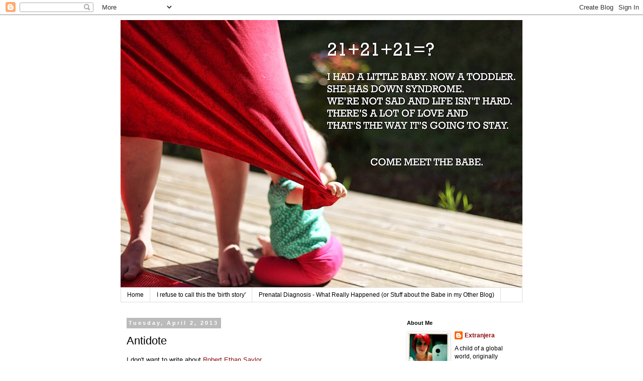

--- FILE ---
content_type: text/html; charset=UTF-8
request_url: http://utterlyunpublishedauthorsdaughter.blogspot.com/2013/04/antidote.html
body_size: 18958
content:
<!DOCTYPE html>
<html class='v2' dir='ltr' lang='en'>
<head>
<link href='https://www.blogger.com/static/v1/widgets/335934321-css_bundle_v2.css' rel='stylesheet' type='text/css'/>
<meta content='width=1100' name='viewport'/>
<meta content='text/html; charset=UTF-8' http-equiv='Content-Type'/>
<meta content='blogger' name='generator'/>
<link href='http://utterlyunpublishedauthorsdaughter.blogspot.com/favicon.ico' rel='icon' type='image/x-icon'/>
<link href='http://utterlyunpublishedauthorsdaughter.blogspot.com/2013/04/antidote.html' rel='canonical'/>
<link rel="alternate" type="application/atom+xml" title="21 + 21 + 21 = ? - Atom" href="http://utterlyunpublishedauthorsdaughter.blogspot.com/feeds/posts/default" />
<link rel="alternate" type="application/rss+xml" title="21 + 21 + 21 = ? - RSS" href="http://utterlyunpublishedauthorsdaughter.blogspot.com/feeds/posts/default?alt=rss" />
<link rel="service.post" type="application/atom+xml" title="21 + 21 + 21 = ? - Atom" href="https://www.blogger.com/feeds/6586234076318438189/posts/default" />

<link rel="alternate" type="application/atom+xml" title="21 + 21 + 21 = ? - Atom" href="http://utterlyunpublishedauthorsdaughter.blogspot.com/feeds/4815544275657026825/comments/default" />
<!--Can't find substitution for tag [blog.ieCssRetrofitLinks]-->
<meta content='http://utterlyunpublishedauthorsdaughter.blogspot.com/2013/04/antidote.html' property='og:url'/>
<meta content='Antidote' property='og:title'/>
<meta content='I don&#39;t want to write about Robert Ethan Saylor .   I don&#39;t want to write about how he cried for his mother right before he died. I don&#39;t wa...' property='og:description'/>
<title>21 + 21 + 21 = ?: Antidote</title>
<style id='page-skin-1' type='text/css'><!--
/*
-----------------------------------------------
Blogger Template Style
Name:     Simple
Designer: Blogger
URL:      www.blogger.com
----------------------------------------------- */
/* Content
----------------------------------------------- */
body {
font: normal normal 12px 'Trebuchet MS', Trebuchet, Verdana, sans-serif;
color: #000000;
background: #ffffff none repeat scroll top left;
padding: 0 0 0 0;
}
html body .region-inner {
min-width: 0;
max-width: 100%;
width: auto;
}
h2 {
font-size: 22px;
}
a:link {
text-decoration:none;
color: #8c0909;
}
a:visited {
text-decoration:none;
color: #c54848;
}
a:hover {
text-decoration:underline;
color: #57aa73;
}
.body-fauxcolumn-outer .fauxcolumn-inner {
background: transparent none repeat scroll top left;
_background-image: none;
}
.body-fauxcolumn-outer .cap-top {
position: absolute;
z-index: 1;
height: 400px;
width: 100%;
}
.body-fauxcolumn-outer .cap-top .cap-left {
width: 100%;
background: transparent none repeat-x scroll top left;
_background-image: none;
}
.content-outer {
-moz-box-shadow: 0 0 0 rgba(0, 0, 0, .15);
-webkit-box-shadow: 0 0 0 rgba(0, 0, 0, .15);
-goog-ms-box-shadow: 0 0 0 #333333;
box-shadow: 0 0 0 rgba(0, 0, 0, .15);
margin-bottom: 1px;
}
.content-inner {
padding: 10px 40px;
}
.content-inner {
background-color: #ffffff;
}
/* Header
----------------------------------------------- */
.header-outer {
background: transparent none repeat-x scroll 0 -400px;
_background-image: none;
}
.Header h1 {
font: normal normal 40px 'Trebuchet MS',Trebuchet,Verdana,sans-serif;
color: #dddddd;
text-shadow: 0 0 0 rgba(0, 0, 0, .2);
}
.Header h1 a {
color: #dddddd;
}
.Header .description {
font-size: 18px;
color: #dddddd;
}
.header-inner .Header .titlewrapper {
padding: 22px 0;
}
.header-inner .Header .descriptionwrapper {
padding: 0 0;
}
/* Tabs
----------------------------------------------- */
.tabs-inner .section:first-child {
border-top: 0 solid #dddddd;
}
.tabs-inner .section:first-child ul {
margin-top: -1px;
border-top: 1px solid #dddddd;
border-left: 1px solid #dddddd;
border-right: 1px solid #dddddd;
}
.tabs-inner .widget ul {
background: transparent none repeat-x scroll 0 -800px;
_background-image: none;
border-bottom: 1px solid #dddddd;
margin-top: 0;
margin-left: -30px;
margin-right: -30px;
}
.tabs-inner .widget li a {
display: inline-block;
padding: .6em 1em;
font: normal normal 12px 'Trebuchet MS', Trebuchet, Verdana, sans-serif;
color: #000000;
border-left: 1px solid #ffffff;
border-right: 1px solid #dddddd;
}
.tabs-inner .widget li:first-child a {
border-left: none;
}
.tabs-inner .widget li.selected a, .tabs-inner .widget li a:hover {
color: #000000;
background-color: #eeeeee;
text-decoration: none;
}
/* Columns
----------------------------------------------- */
.main-outer {
border-top: 0 solid transparent;
}
.fauxcolumn-left-outer .fauxcolumn-inner {
border-right: 1px solid transparent;
}
.fauxcolumn-right-outer .fauxcolumn-inner {
border-left: 1px solid transparent;
}
/* Headings
----------------------------------------------- */
div.widget > h2,
div.widget h2.title {
margin: 0 0 1em 0;
font: normal bold 11px 'Trebuchet MS',Trebuchet,Verdana,sans-serif;
color: #000000;
}
/* Widgets
----------------------------------------------- */
.widget .zippy {
color: #999999;
text-shadow: 2px 2px 1px rgba(0, 0, 0, .1);
}
.widget .popular-posts ul {
list-style: none;
}
/* Posts
----------------------------------------------- */
h2.date-header {
font: normal bold 11px Arial, Tahoma, Helvetica, FreeSans, sans-serif;
}
.date-header span {
background-color: #bbbbbb;
color: #ffffff;
padding: 0.4em;
letter-spacing: 3px;
margin: inherit;
}
.main-inner {
padding-top: 35px;
padding-bottom: 65px;
}
.main-inner .column-center-inner {
padding: 0 0;
}
.main-inner .column-center-inner .section {
margin: 0 1em;
}
.post {
margin: 0 0 45px 0;
}
h3.post-title, .comments h4 {
font: normal normal 22px 'Trebuchet MS',Trebuchet,Verdana,sans-serif;
margin: .75em 0 0;
}
.post-body {
font-size: 110%;
line-height: 1.4;
position: relative;
}
.post-body img, .post-body .tr-caption-container, .Profile img, .Image img,
.BlogList .item-thumbnail img {
padding: 2px;
background: #ffffff;
border: 1px solid #eeeeee;
-moz-box-shadow: 1px 1px 5px rgba(0, 0, 0, .1);
-webkit-box-shadow: 1px 1px 5px rgba(0, 0, 0, .1);
box-shadow: 1px 1px 5px rgba(0, 0, 0, .1);
}
.post-body img, .post-body .tr-caption-container {
padding: 5px;
}
.post-body .tr-caption-container {
color: #000000;
}
.post-body .tr-caption-container img {
padding: 0;
background: transparent;
border: none;
-moz-box-shadow: 0 0 0 rgba(0, 0, 0, .1);
-webkit-box-shadow: 0 0 0 rgba(0, 0, 0, .1);
box-shadow: 0 0 0 rgba(0, 0, 0, .1);
}
.post-header {
margin: 0 0 1.5em;
line-height: 1.6;
font-size: 90%;
}
.post-footer {
margin: 20px -2px 0;
padding: 5px 10px;
color: #666666;
background-color: #eeeeee;
border-bottom: 1px solid #eeeeee;
line-height: 1.6;
font-size: 90%;
}
#comments .comment-author {
padding-top: 1.5em;
border-top: 1px solid transparent;
background-position: 0 1.5em;
}
#comments .comment-author:first-child {
padding-top: 0;
border-top: none;
}
.avatar-image-container {
margin: .2em 0 0;
}
#comments .avatar-image-container img {
border: 1px solid #eeeeee;
}
/* Comments
----------------------------------------------- */
.comments .comments-content .icon.blog-author {
background-repeat: no-repeat;
background-image: url([data-uri]);
}
.comments .comments-content .loadmore a {
border-top: 1px solid #999999;
border-bottom: 1px solid #999999;
}
.comments .comment-thread.inline-thread {
background-color: #eeeeee;
}
.comments .continue {
border-top: 2px solid #999999;
}
/* Accents
---------------------------------------------- */
.section-columns td.columns-cell {
border-left: 1px solid transparent;
}
.blog-pager {
background: transparent url(http://www.blogblog.com/1kt/simple/paging_dot.png) repeat-x scroll top center;
}
.blog-pager-older-link, .home-link,
.blog-pager-newer-link {
background-color: #ffffff;
padding: 5px;
}
.footer-outer {
border-top: 1px dashed #bbbbbb;
}
/* Mobile
----------------------------------------------- */
body.mobile  {
background-size: auto;
}
.mobile .body-fauxcolumn-outer {
background: transparent none repeat scroll top left;
}
.mobile .body-fauxcolumn-outer .cap-top {
background-size: 100% auto;
}
.mobile .content-outer {
-webkit-box-shadow: 0 0 3px rgba(0, 0, 0, .15);
box-shadow: 0 0 3px rgba(0, 0, 0, .15);
}
.mobile .tabs-inner .widget ul {
margin-left: 0;
margin-right: 0;
}
.mobile .post {
margin: 0;
}
.mobile .main-inner .column-center-inner .section {
margin: 0;
}
.mobile .date-header span {
padding: 0.1em 10px;
margin: 0 -10px;
}
.mobile h3.post-title {
margin: 0;
}
.mobile .blog-pager {
background: transparent none no-repeat scroll top center;
}
.mobile .footer-outer {
border-top: none;
}
.mobile .main-inner, .mobile .footer-inner {
background-color: #ffffff;
}
.mobile-index-contents {
color: #000000;
}
.mobile-link-button {
background-color: #8c0909;
}
.mobile-link-button a:link, .mobile-link-button a:visited {
color: #ffffff;
}
.mobile .tabs-inner .section:first-child {
border-top: none;
}
.mobile .tabs-inner .PageList .widget-content {
background-color: #eeeeee;
color: #000000;
border-top: 1px solid #dddddd;
border-bottom: 1px solid #dddddd;
}
.mobile .tabs-inner .PageList .widget-content .pagelist-arrow {
border-left: 1px solid #dddddd;
}

--></style>
<style id='template-skin-1' type='text/css'><!--
body {
min-width: 880px;
}
.content-outer, .content-fauxcolumn-outer, .region-inner {
min-width: 880px;
max-width: 880px;
_width: 880px;
}
.main-inner .columns {
padding-left: 0px;
padding-right: 260px;
}
.main-inner .fauxcolumn-center-outer {
left: 0px;
right: 260px;
/* IE6 does not respect left and right together */
_width: expression(this.parentNode.offsetWidth -
parseInt("0px") -
parseInt("260px") + 'px');
}
.main-inner .fauxcolumn-left-outer {
width: 0px;
}
.main-inner .fauxcolumn-right-outer {
width: 260px;
}
.main-inner .column-left-outer {
width: 0px;
right: 100%;
margin-left: -0px;
}
.main-inner .column-right-outer {
width: 260px;
margin-right: -260px;
}
#layout {
min-width: 0;
}
#layout .content-outer {
min-width: 0;
width: 800px;
}
#layout .region-inner {
min-width: 0;
width: auto;
}
body#layout div.add_widget {
padding: 8px;
}
body#layout div.add_widget a {
margin-left: 32px;
}
--></style>
<link href='https://www.blogger.com/dyn-css/authorization.css?targetBlogID=6586234076318438189&amp;zx=f8a7d661-3705-4b1e-883b-55b6fb04dd67' media='none' onload='if(media!=&#39;all&#39;)media=&#39;all&#39;' rel='stylesheet'/><noscript><link href='https://www.blogger.com/dyn-css/authorization.css?targetBlogID=6586234076318438189&amp;zx=f8a7d661-3705-4b1e-883b-55b6fb04dd67' rel='stylesheet'/></noscript>
<meta name='google-adsense-platform-account' content='ca-host-pub-1556223355139109'/>
<meta name='google-adsense-platform-domain' content='blogspot.com'/>

</head>
<body class='loading variant-simplysimple'>
<div class='navbar section' id='navbar' name='Navbar'><div class='widget Navbar' data-version='1' id='Navbar1'><script type="text/javascript">
    function setAttributeOnload(object, attribute, val) {
      if(window.addEventListener) {
        window.addEventListener('load',
          function(){ object[attribute] = val; }, false);
      } else {
        window.attachEvent('onload', function(){ object[attribute] = val; });
      }
    }
  </script>
<div id="navbar-iframe-container"></div>
<script type="text/javascript" src="https://apis.google.com/js/platform.js"></script>
<script type="text/javascript">
      gapi.load("gapi.iframes:gapi.iframes.style.bubble", function() {
        if (gapi.iframes && gapi.iframes.getContext) {
          gapi.iframes.getContext().openChild({
              url: 'https://www.blogger.com/navbar/6586234076318438189?po\x3d4815544275657026825\x26origin\x3dhttp://utterlyunpublishedauthorsdaughter.blogspot.com',
              where: document.getElementById("navbar-iframe-container"),
              id: "navbar-iframe"
          });
        }
      });
    </script><script type="text/javascript">
(function() {
var script = document.createElement('script');
script.type = 'text/javascript';
script.src = '//pagead2.googlesyndication.com/pagead/js/google_top_exp.js';
var head = document.getElementsByTagName('head')[0];
if (head) {
head.appendChild(script);
}})();
</script>
</div></div>
<div class='body-fauxcolumns'>
<div class='fauxcolumn-outer body-fauxcolumn-outer'>
<div class='cap-top'>
<div class='cap-left'></div>
<div class='cap-right'></div>
</div>
<div class='fauxborder-left'>
<div class='fauxborder-right'></div>
<div class='fauxcolumn-inner'>
</div>
</div>
<div class='cap-bottom'>
<div class='cap-left'></div>
<div class='cap-right'></div>
</div>
</div>
</div>
<div class='content'>
<div class='content-fauxcolumns'>
<div class='fauxcolumn-outer content-fauxcolumn-outer'>
<div class='cap-top'>
<div class='cap-left'></div>
<div class='cap-right'></div>
</div>
<div class='fauxborder-left'>
<div class='fauxborder-right'></div>
<div class='fauxcolumn-inner'>
</div>
</div>
<div class='cap-bottom'>
<div class='cap-left'></div>
<div class='cap-right'></div>
</div>
</div>
</div>
<div class='content-outer'>
<div class='content-cap-top cap-top'>
<div class='cap-left'></div>
<div class='cap-right'></div>
</div>
<div class='fauxborder-left content-fauxborder-left'>
<div class='fauxborder-right content-fauxborder-right'></div>
<div class='content-inner'>
<header>
<div class='header-outer'>
<div class='header-cap-top cap-top'>
<div class='cap-left'></div>
<div class='cap-right'></div>
</div>
<div class='fauxborder-left header-fauxborder-left'>
<div class='fauxborder-right header-fauxborder-right'></div>
<div class='region-inner header-inner'>
<div class='header section' id='header' name='Header'><div class='widget Header' data-version='1' id='Header1'>
<div id='header-inner'>
<a href='http://utterlyunpublishedauthorsdaughter.blogspot.com/' style='display: block'>
<img alt='21 + 21 + 21 = ?' height='534px; ' id='Header1_headerimg' src='https://blogger.googleusercontent.com/img/b/R29vZ2xl/AVvXsEhuXTUIkARrJCLyOHq25esqKiahesIUHuxCV-t8mIAmIz785HTzU1aonZC4ngwKAZHCAeMB7hrIKwYo2UkxeMck-pUfBOlOKLndQ8Io-hnbcsGtXJEErwpYDIIomjkhudhk6HMw2-AdtkKe/s800/ToddlerBanner.jpg' style='display: block' width='800px; '/>
</a>
</div>
</div></div>
</div>
</div>
<div class='header-cap-bottom cap-bottom'>
<div class='cap-left'></div>
<div class='cap-right'></div>
</div>
</div>
</header>
<div class='tabs-outer'>
<div class='tabs-cap-top cap-top'>
<div class='cap-left'></div>
<div class='cap-right'></div>
</div>
<div class='fauxborder-left tabs-fauxborder-left'>
<div class='fauxborder-right tabs-fauxborder-right'></div>
<div class='region-inner tabs-inner'>
<div class='tabs section' id='crosscol' name='Cross-Column'><div class='widget PageList' data-version='1' id='PageList1'>
<h2>Pages</h2>
<div class='widget-content'>
<ul>
<li>
<a href='http://utterlyunpublishedauthorsdaughter.blogspot.com/'>Home</a>
</li>
<li>
<a href='http://utterlyunpublishedauthorsdaughter.blogspot.com/p/i-refuse-to-call-this-birth-story.html'>I refuse to call this the 'birth story'</a>
</li>
<li>
<a href='http://utterlyunpublishedauthor.blogspot.mx/search/label/I%20love%20her%20so%20much%20already'>Prenatal Diagnosis - What Really Happened (or Stuff about the Babe in my Other Blog)</a>
</li>
</ul>
<div class='clear'></div>
</div>
</div></div>
<div class='tabs no-items section' id='crosscol-overflow' name='Cross-Column 2'></div>
</div>
</div>
<div class='tabs-cap-bottom cap-bottom'>
<div class='cap-left'></div>
<div class='cap-right'></div>
</div>
</div>
<div class='main-outer'>
<div class='main-cap-top cap-top'>
<div class='cap-left'></div>
<div class='cap-right'></div>
</div>
<div class='fauxborder-left main-fauxborder-left'>
<div class='fauxborder-right main-fauxborder-right'></div>
<div class='region-inner main-inner'>
<div class='columns fauxcolumns'>
<div class='fauxcolumn-outer fauxcolumn-center-outer'>
<div class='cap-top'>
<div class='cap-left'></div>
<div class='cap-right'></div>
</div>
<div class='fauxborder-left'>
<div class='fauxborder-right'></div>
<div class='fauxcolumn-inner'>
</div>
</div>
<div class='cap-bottom'>
<div class='cap-left'></div>
<div class='cap-right'></div>
</div>
</div>
<div class='fauxcolumn-outer fauxcolumn-left-outer'>
<div class='cap-top'>
<div class='cap-left'></div>
<div class='cap-right'></div>
</div>
<div class='fauxborder-left'>
<div class='fauxborder-right'></div>
<div class='fauxcolumn-inner'>
</div>
</div>
<div class='cap-bottom'>
<div class='cap-left'></div>
<div class='cap-right'></div>
</div>
</div>
<div class='fauxcolumn-outer fauxcolumn-right-outer'>
<div class='cap-top'>
<div class='cap-left'></div>
<div class='cap-right'></div>
</div>
<div class='fauxborder-left'>
<div class='fauxborder-right'></div>
<div class='fauxcolumn-inner'>
</div>
</div>
<div class='cap-bottom'>
<div class='cap-left'></div>
<div class='cap-right'></div>
</div>
</div>
<!-- corrects IE6 width calculation -->
<div class='columns-inner'>
<div class='column-center-outer'>
<div class='column-center-inner'>
<div class='main section' id='main' name='Main'><div class='widget Blog' data-version='1' id='Blog1'>
<div class='blog-posts hfeed'>

          <div class="date-outer">
        
<h2 class='date-header'><span>Tuesday, April 2, 2013</span></h2>

          <div class="date-posts">
        
<div class='post-outer'>
<div class='post hentry uncustomized-post-template' itemprop='blogPost' itemscope='itemscope' itemtype='http://schema.org/BlogPosting'>
<meta content='6586234076318438189' itemprop='blogId'/>
<meta content='4815544275657026825' itemprop='postId'/>
<a name='4815544275657026825'></a>
<h3 class='post-title entry-title' itemprop='name'>
Antidote
</h3>
<div class='post-header'>
<div class='post-header-line-1'></div>
</div>
<div class='post-body entry-content' id='post-body-4815544275657026825' itemprop='description articleBody'>
I don't want to write about <a href="http://downsyndromeuprising.blogspot.com/2013/03/call-to-action-robert-ethan-saylor.html">Robert Ethan Saylor</a>.<br />
<br />
I don't want to write about how he cried for his mother right before he died. I don't want to write about how the people whose actions left him dead are already back at work <i>protecting</i> others, or selling another ticket to a movie, or looking back at that night when a life was lost while they did nothing because someone <i>qualified</i> was taking care of <i>it</i>, or because they were afraid ...of him? I don't want to write about how confused, biased, and embarrassingly void of thought, real research, and understanding the media coverage concerning his death, and his life, has been. I don't want to write about the deafening silence from those who get a salary for representing Ethan and all people with Down syndrome (never again paid by my daughter), and then, too late, filling that empty air with even emptier words. I don't want to write about agendas or people who can't come together even in death, and who bicker, or try to one-up each other in some strange game of 'Whose cause is this?', or people who look at their own child with Down syndrome and still see&nbsp;<i>other,</i>&nbsp;or people who don't see a problem with a police department investigating its own employees. I don't want to write about people who hide behind the anonymity of the internet to spew their venom on 'retards', unsuspecting parents, and at anyone who reads the comment section in a newspaper (you are scum and I feel sorry for you). I refuse to write just because if I don't, the Department of Justice might just think that this horror, this violation of basic human rights, this dismissal of 6 million people has blown over, because there have been some vague promises of 'training' for people, who are supposed to be protecting my daughter as an individual, on how to see her and the other 6 million <i>exactly like her</i>&nbsp;even more differently, as strangers in their own homes, as beings beyond comprehension by the simple power of common sense.<br />
<br />
I don't want to. Ethan isn't the cause of this. He isn't to blame. Neither is his Down syndrome. The blame belongs on the shoulders of those whose actions led to Ethan suffocating to death, and on a society in which a person's life is instantly deemed to be of lesser value, less worth saving, dismissible, or to have a potentially dangerous, out-of-control component, when his assumed IQ score is below 70.<br />
<br />
Society needs fixing. Those of you who look at Ethan or my kid and don't see a person, an equal, need fixing. Adjustment. Change. You don't get to judge my daughter, I get to judge you.<br />
<br />
Successful communication is not an effortless task. Communication takes practice, patience, compassion, and a willingness to listen and to try to understand. Communication takes years and years to learn and even then, in any given situation, at any given time, communication might fail. Even with the best of intentions on all sides.<br />
<br />
But what if the intention, the willingness to understand, is not there? What if, instead of seeing and listening to a person trying to communicate with you, all you see is a stereotype?<br />
<br />
<i>He isn't small? He isn't cute?&nbsp;</i><i>He's not smiling either? There's no belly laugh. He's not happy. He's not contained. Where is his keeper? Why is he by himself? Who let him out? He's reacting. He won't understand anything but force.</i><i>&nbsp;Not fit to be out in public. Those can't be words. They don't understand. They don't think. Did he just say 'mom'? Nah. Couldn't have. Retard strength. Better watch out.&nbsp;</i><br />
<br />
But what if you grew up having a friend who had Down syndrome? A student in your class? What if the lady who sells you your weekly lottery ticket and you regularly chat to had Down syndrome? What about a coworker, your boss? What if a kid in your daughter's soccer team had Down syndrome, in your son's ballet class, a guy in your aunt's book club, that lady who golfs with your sister-in-law?<i>&nbsp;</i>What if your favorite television show had a character with Down syndrome? How about the bartender at your favorite Friday-night watering hole? What if you had that Friday-night beer sitting by your friend who has Down syndrome, listening to his woman troubles or work stories, and telling him about this weird mole on your back, or how you think your car might not need all of those repairs the shop's quoting you for? What if we valued everyone, included everyone, and then let the chips fall where they may? What if we didn't assume anything, but looked at everyone as an individual?<br />
<br />
What if people with Down syndrome really were included in every aspect of society? What if we all made an effort to understand, to communicate?<br />
<br />
Simplistic? Maybe. A real choice? Yes.<br />
<br />
<b>Include. Interact. Accept. Embrace</b>. All four are choices you can make. Today.
<div style='clear: both;'></div>
</div>
<div class='post-footer'>
<div class='post-footer-line post-footer-line-1'>
<span class='post-author vcard'>
Posted by
<span class='fn' itemprop='author' itemscope='itemscope' itemtype='http://schema.org/Person'>
<meta content='https://www.blogger.com/profile/13972708570414496825' itemprop='url'/>
<a class='g-profile' href='https://www.blogger.com/profile/13972708570414496825' rel='author' title='author profile'>
<span itemprop='name'>Extranjera</span>
</a>
</span>
</span>
<span class='post-timestamp'>
at
<meta content='http://utterlyunpublishedauthorsdaughter.blogspot.com/2013/04/antidote.html' itemprop='url'/>
<a class='timestamp-link' href='http://utterlyunpublishedauthorsdaughter.blogspot.com/2013/04/antidote.html' rel='bookmark' title='permanent link'><abbr class='published' itemprop='datePublished' title='2013-04-02T21:43:00-07:00'>9:43&#8239;PM</abbr></a>
</span>
<span class='post-comment-link'>
</span>
<span class='post-icons'>
<span class='item-control blog-admin pid-236768518'>
<a href='https://www.blogger.com/post-edit.g?blogID=6586234076318438189&postID=4815544275657026825&from=pencil' title='Edit Post'>
<img alt='' class='icon-action' height='18' src='https://resources.blogblog.com/img/icon18_edit_allbkg.gif' width='18'/>
</a>
</span>
</span>
<div class='post-share-buttons goog-inline-block'>
<a class='goog-inline-block share-button sb-email' href='https://www.blogger.com/share-post.g?blogID=6586234076318438189&postID=4815544275657026825&target=email' target='_blank' title='Email This'><span class='share-button-link-text'>Email This</span></a><a class='goog-inline-block share-button sb-blog' href='https://www.blogger.com/share-post.g?blogID=6586234076318438189&postID=4815544275657026825&target=blog' onclick='window.open(this.href, "_blank", "height=270,width=475"); return false;' target='_blank' title='BlogThis!'><span class='share-button-link-text'>BlogThis!</span></a><a class='goog-inline-block share-button sb-twitter' href='https://www.blogger.com/share-post.g?blogID=6586234076318438189&postID=4815544275657026825&target=twitter' target='_blank' title='Share to X'><span class='share-button-link-text'>Share to X</span></a><a class='goog-inline-block share-button sb-facebook' href='https://www.blogger.com/share-post.g?blogID=6586234076318438189&postID=4815544275657026825&target=facebook' onclick='window.open(this.href, "_blank", "height=430,width=640"); return false;' target='_blank' title='Share to Facebook'><span class='share-button-link-text'>Share to Facebook</span></a><a class='goog-inline-block share-button sb-pinterest' href='https://www.blogger.com/share-post.g?blogID=6586234076318438189&postID=4815544275657026825&target=pinterest' target='_blank' title='Share to Pinterest'><span class='share-button-link-text'>Share to Pinterest</span></a>
</div>
</div>
<div class='post-footer-line post-footer-line-2'>
<span class='post-labels'>
Labels:
<a href='http://utterlyunpublishedauthorsdaughter.blogspot.com/search/label/My%20love%20goes%20out%20to%20his%20family' rel='tag'>My love goes out to his family</a>,
<a href='http://utterlyunpublishedauthorsdaughter.blogspot.com/search/label/Robert%20Ethan%20Saylor' rel='tag'>Robert Ethan Saylor</a>,
<a href='http://utterlyunpublishedauthorsdaughter.blogspot.com/search/label/we%20also%20swear%20a%20lot%20in%20our%20revolution%20which%20is%20one%20of%20the%20perks' rel='tag'>we also swear a lot in our revolution which is one of the perks</a>
</span>
</div>
<div class='post-footer-line post-footer-line-3'>
<span class='post-location'>
</span>
</div>
</div>
</div>
<div class='comments' id='comments'>
<a name='comments'></a>
<h4>8 comments:</h4>
<div class='comments-content'>
<script async='async' src='' type='text/javascript'></script>
<script type='text/javascript'>
    (function() {
      var items = null;
      var msgs = null;
      var config = {};

// <![CDATA[
      var cursor = null;
      if (items && items.length > 0) {
        cursor = parseInt(items[items.length - 1].timestamp) + 1;
      }

      var bodyFromEntry = function(entry) {
        var text = (entry &&
                    ((entry.content && entry.content.$t) ||
                     (entry.summary && entry.summary.$t))) ||
            '';
        if (entry && entry.gd$extendedProperty) {
          for (var k in entry.gd$extendedProperty) {
            if (entry.gd$extendedProperty[k].name == 'blogger.contentRemoved') {
              return '<span class="deleted-comment">' + text + '</span>';
            }
          }
        }
        return text;
      }

      var parse = function(data) {
        cursor = null;
        var comments = [];
        if (data && data.feed && data.feed.entry) {
          for (var i = 0, entry; entry = data.feed.entry[i]; i++) {
            var comment = {};
            // comment ID, parsed out of the original id format
            var id = /blog-(\d+).post-(\d+)/.exec(entry.id.$t);
            comment.id = id ? id[2] : null;
            comment.body = bodyFromEntry(entry);
            comment.timestamp = Date.parse(entry.published.$t) + '';
            if (entry.author && entry.author.constructor === Array) {
              var auth = entry.author[0];
              if (auth) {
                comment.author = {
                  name: (auth.name ? auth.name.$t : undefined),
                  profileUrl: (auth.uri ? auth.uri.$t : undefined),
                  avatarUrl: (auth.gd$image ? auth.gd$image.src : undefined)
                };
              }
            }
            if (entry.link) {
              if (entry.link[2]) {
                comment.link = comment.permalink = entry.link[2].href;
              }
              if (entry.link[3]) {
                var pid = /.*comments\/default\/(\d+)\?.*/.exec(entry.link[3].href);
                if (pid && pid[1]) {
                  comment.parentId = pid[1];
                }
              }
            }
            comment.deleteclass = 'item-control blog-admin';
            if (entry.gd$extendedProperty) {
              for (var k in entry.gd$extendedProperty) {
                if (entry.gd$extendedProperty[k].name == 'blogger.itemClass') {
                  comment.deleteclass += ' ' + entry.gd$extendedProperty[k].value;
                } else if (entry.gd$extendedProperty[k].name == 'blogger.displayTime') {
                  comment.displayTime = entry.gd$extendedProperty[k].value;
                }
              }
            }
            comments.push(comment);
          }
        }
        return comments;
      };

      var paginator = function(callback) {
        if (hasMore()) {
          var url = config.feed + '?alt=json&v=2&orderby=published&reverse=false&max-results=50';
          if (cursor) {
            url += '&published-min=' + new Date(cursor).toISOString();
          }
          window.bloggercomments = function(data) {
            var parsed = parse(data);
            cursor = parsed.length < 50 ? null
                : parseInt(parsed[parsed.length - 1].timestamp) + 1
            callback(parsed);
            window.bloggercomments = null;
          }
          url += '&callback=bloggercomments';
          var script = document.createElement('script');
          script.type = 'text/javascript';
          script.src = url;
          document.getElementsByTagName('head')[0].appendChild(script);
        }
      };
      var hasMore = function() {
        return !!cursor;
      };
      var getMeta = function(key, comment) {
        if ('iswriter' == key) {
          var matches = !!comment.author
              && comment.author.name == config.authorName
              && comment.author.profileUrl == config.authorUrl;
          return matches ? 'true' : '';
        } else if ('deletelink' == key) {
          return config.baseUri + '/comment/delete/'
               + config.blogId + '/' + comment.id;
        } else if ('deleteclass' == key) {
          return comment.deleteclass;
        }
        return '';
      };

      var replybox = null;
      var replyUrlParts = null;
      var replyParent = undefined;

      var onReply = function(commentId, domId) {
        if (replybox == null) {
          // lazily cache replybox, and adjust to suit this style:
          replybox = document.getElementById('comment-editor');
          if (replybox != null) {
            replybox.height = '250px';
            replybox.style.display = 'block';
            replyUrlParts = replybox.src.split('#');
          }
        }
        if (replybox && (commentId !== replyParent)) {
          replybox.src = '';
          document.getElementById(domId).insertBefore(replybox, null);
          replybox.src = replyUrlParts[0]
              + (commentId ? '&parentID=' + commentId : '')
              + '#' + replyUrlParts[1];
          replyParent = commentId;
        }
      };

      var hash = (window.location.hash || '#').substring(1);
      var startThread, targetComment;
      if (/^comment-form_/.test(hash)) {
        startThread = hash.substring('comment-form_'.length);
      } else if (/^c[0-9]+$/.test(hash)) {
        targetComment = hash.substring(1);
      }

      // Configure commenting API:
      var configJso = {
        'maxDepth': config.maxThreadDepth
      };
      var provider = {
        'id': config.postId,
        'data': items,
        'loadNext': paginator,
        'hasMore': hasMore,
        'getMeta': getMeta,
        'onReply': onReply,
        'rendered': true,
        'initComment': targetComment,
        'initReplyThread': startThread,
        'config': configJso,
        'messages': msgs
      };

      var render = function() {
        if (window.goog && window.goog.comments) {
          var holder = document.getElementById('comment-holder');
          window.goog.comments.render(holder, provider);
        }
      };

      // render now, or queue to render when library loads:
      if (window.goog && window.goog.comments) {
        render();
      } else {
        window.goog = window.goog || {};
        window.goog.comments = window.goog.comments || {};
        window.goog.comments.loadQueue = window.goog.comments.loadQueue || [];
        window.goog.comments.loadQueue.push(render);
      }
    })();
// ]]>
  </script>
<div id='comment-holder'>
<div class="comment-thread toplevel-thread"><ol id="top-ra"><li class="comment" id="c3361473445630306168"><div class="avatar-image-container"><img src="//blogger.googleusercontent.com/img/b/R29vZ2xl/AVvXsEgW4WOjrDq2aPbnh9UkD9ElXkGl34gLCsBVjr4VfDr-HoekKTj55sXBZbwBWfR5lpljbJiMrRDJl83GXwY2ewVVeSQMqe3zx-pZCBrUuXQWYjyIUBs7tUoEDjVw8WCMTA/s45-c/IMG_20170901_104252_026.jpg" alt=""/></div><div class="comment-block"><div class="comment-header"><cite class="user"><a href="https://www.blogger.com/profile/02936930614210195529" rel="nofollow">Psychojenic</a></cite><span class="icon user "></span><span class="datetime secondary-text"><a rel="nofollow" href="http://utterlyunpublishedauthorsdaughter.blogspot.com/2013/04/antidote.html?showComment=1364966235328#c3361473445630306168">April 2, 2013 at 10:17&#8239;PM</a></span></div><p class="comment-content">Honestly, I think you have the other half of my brain sometimes.  I probably would have used way more parenthesis.  <br><br>Bang on, as usual...<br><br></p><span class="comment-actions secondary-text"><a class="comment-reply" target="_self" data-comment-id="3361473445630306168">Reply</a><span class="item-control blog-admin blog-admin pid-1768181727"><a target="_self" href="https://www.blogger.com/comment/delete/6586234076318438189/3361473445630306168">Delete</a></span></span></div><div class="comment-replies"><div id="c3361473445630306168-rt" class="comment-thread inline-thread hidden"><span class="thread-toggle thread-expanded"><span class="thread-arrow"></span><span class="thread-count"><a target="_self">Replies</a></span></span><ol id="c3361473445630306168-ra" class="thread-chrome thread-expanded"><div></div><div id="c3361473445630306168-continue" class="continue"><a class="comment-reply" target="_self" data-comment-id="3361473445630306168">Reply</a></div></ol></div></div><div class="comment-replybox-single" id="c3361473445630306168-ce"></div></li><li class="comment" id="c3049374974810378445"><div class="avatar-image-container"><img src="//resources.blogblog.com/img/blank.gif" alt=""/></div><div class="comment-block"><div class="comment-header"><cite class="user"><a href="http://www.kimchilatkes.com" rel="nofollow">jisun</a></cite><span class="icon user "></span><span class="datetime secondary-text"><a rel="nofollow" href="http://utterlyunpublishedauthorsdaughter.blogspot.com/2013/04/antidote.html?showComment=1364977417541#c3049374974810378445">April 3, 2013 at 1:23&#8239;AM</a></span></div><p class="comment-content">Thank you for writing this.  It is exactly what is in my head as well.  </p><span class="comment-actions secondary-text"><a class="comment-reply" target="_self" data-comment-id="3049374974810378445">Reply</a><span class="item-control blog-admin blog-admin pid-841668980"><a target="_self" href="https://www.blogger.com/comment/delete/6586234076318438189/3049374974810378445">Delete</a></span></span></div><div class="comment-replies"><div id="c3049374974810378445-rt" class="comment-thread inline-thread hidden"><span class="thread-toggle thread-expanded"><span class="thread-arrow"></span><span class="thread-count"><a target="_self">Replies</a></span></span><ol id="c3049374974810378445-ra" class="thread-chrome thread-expanded"><div></div><div id="c3049374974810378445-continue" class="continue"><a class="comment-reply" target="_self" data-comment-id="3049374974810378445">Reply</a></div></ol></div></div><div class="comment-replybox-single" id="c3049374974810378445-ce"></div></li><li class="comment" id="c860507597596999979"><div class="avatar-image-container"><img src="//www.blogger.com/img/blogger_logo_round_35.png" alt=""/></div><div class="comment-block"><div class="comment-header"><cite class="user"><a href="https://www.blogger.com/profile/12039330463065872512" rel="nofollow">Wordshurtorheal</a></cite><span class="icon user "></span><span class="datetime secondary-text"><a rel="nofollow" href="http://utterlyunpublishedauthorsdaughter.blogspot.com/2013/04/antidote.html?showComment=1364981463244#c860507597596999979">April 3, 2013 at 2:31&#8239;AM</a></span></div><p class="comment-content">Just a beautiful Love letter is what I read. That love is fueling a revolution!</p><span class="comment-actions secondary-text"><a class="comment-reply" target="_self" data-comment-id="860507597596999979">Reply</a><span class="item-control blog-admin blog-admin pid-2102773304"><a target="_self" href="https://www.blogger.com/comment/delete/6586234076318438189/860507597596999979">Delete</a></span></span></div><div class="comment-replies"><div id="c860507597596999979-rt" class="comment-thread inline-thread hidden"><span class="thread-toggle thread-expanded"><span class="thread-arrow"></span><span class="thread-count"><a target="_self">Replies</a></span></span><ol id="c860507597596999979-ra" class="thread-chrome thread-expanded"><div></div><div id="c860507597596999979-continue" class="continue"><a class="comment-reply" target="_self" data-comment-id="860507597596999979">Reply</a></div></ol></div></div><div class="comment-replybox-single" id="c860507597596999979-ce"></div></li><li class="comment" id="c8806551296479639122"><div class="avatar-image-container"><img src="//blogger.googleusercontent.com/img/b/R29vZ2xl/AVvXsEgJi1wuojVjnMO0izT_9nuCkMwdte7lBb18SvkdW4sSdeIiDkJsDcllHHrQayIbaFdwtgCFqAhOtig_RQEGfbVSBKW7FJj8duwoYTynt6vNHEo8TcZjCMCvleESyDNv/s45-c/kandtwp.jpg" alt=""/></div><div class="comment-block"><div class="comment-header"><cite class="user"><a href="https://www.blogger.com/profile/09237057542738976957" rel="nofollow">Notatypicalmom</a></cite><span class="icon user "></span><span class="datetime secondary-text"><a rel="nofollow" href="http://utterlyunpublishedauthorsdaughter.blogspot.com/2013/04/antidote.html?showComment=1364986018522#c8806551296479639122">April 3, 2013 at 3:46&#8239;AM</a></span></div><p class="comment-content">Excellent. You are speaking for all of us.</p><span class="comment-actions secondary-text"><a class="comment-reply" target="_self" data-comment-id="8806551296479639122">Reply</a><span class="item-control blog-admin blog-admin pid-515011372"><a target="_self" href="https://www.blogger.com/comment/delete/6586234076318438189/8806551296479639122">Delete</a></span></span></div><div class="comment-replies"><div id="c8806551296479639122-rt" class="comment-thread inline-thread hidden"><span class="thread-toggle thread-expanded"><span class="thread-arrow"></span><span class="thread-count"><a target="_self">Replies</a></span></span><ol id="c8806551296479639122-ra" class="thread-chrome thread-expanded"><div></div><div id="c8806551296479639122-continue" class="continue"><a class="comment-reply" target="_self" data-comment-id="8806551296479639122">Reply</a></div></ol></div></div><div class="comment-replybox-single" id="c8806551296479639122-ce"></div></li><li class="comment" id="c8840662894429685416"><div class="avatar-image-container"><img src="//www.blogger.com/img/blogger_logo_round_35.png" alt=""/></div><div class="comment-block"><div class="comment-header"><cite class="user"><a href="https://www.blogger.com/profile/16306512174803983153" rel="nofollow">jen32258</a></cite><span class="icon user "></span><span class="datetime secondary-text"><a rel="nofollow" href="http://utterlyunpublishedauthorsdaughter.blogspot.com/2013/04/antidote.html?showComment=1364991487620#c8840662894429685416">April 3, 2013 at 5:18&#8239;AM</a></span></div><p class="comment-content">Excellent post!  Shame this isn&#39;t the anger and fury we need from our nationals - who seem to only be wanting to perpetuate the link between homicide and DS.  </p><span class="comment-actions secondary-text"><a class="comment-reply" target="_self" data-comment-id="8840662894429685416">Reply</a><span class="item-control blog-admin blog-admin pid-1256646360"><a target="_self" href="https://www.blogger.com/comment/delete/6586234076318438189/8840662894429685416">Delete</a></span></span></div><div class="comment-replies"><div id="c8840662894429685416-rt" class="comment-thread inline-thread hidden"><span class="thread-toggle thread-expanded"><span class="thread-arrow"></span><span class="thread-count"><a target="_self">Replies</a></span></span><ol id="c8840662894429685416-ra" class="thread-chrome thread-expanded"><div></div><div id="c8840662894429685416-continue" class="continue"><a class="comment-reply" target="_self" data-comment-id="8840662894429685416">Reply</a></div></ol></div></div><div class="comment-replybox-single" id="c8840662894429685416-ce"></div></li><li class="comment" id="c3230459452026432237"><div class="avatar-image-container"><img src="//blogger.googleusercontent.com/img/b/R29vZ2xl/AVvXsEhZwaMMgracvVAkmhvECDs6h549joH1CfGSc7qmACSbBeAo3-8hTsTxW_h_gsfCgbbexw-CDiTzXYuKTPL4dyXBJ61eb3i-0WGtzftngM6bpsFEtWHC3eDWGW-hyWilkGY/s45-c/Alina+and+Mommy+3+cross+process.jpg" alt=""/></div><div class="comment-block"><div class="comment-header"><cite class="user"><a href="https://www.blogger.com/profile/17347490959410472081" rel="nofollow">Lisa</a></cite><span class="icon user "></span><span class="datetime secondary-text"><a rel="nofollow" href="http://utterlyunpublishedauthorsdaughter.blogspot.com/2013/04/antidote.html?showComment=1365000898213#c3230459452026432237">April 3, 2013 at 7:54&#8239;AM</a></span></div><p class="comment-content">Really excellent.  I love this.</p><span class="comment-actions secondary-text"><a class="comment-reply" target="_self" data-comment-id="3230459452026432237">Reply</a><span class="item-control blog-admin blog-admin pid-174223400"><a target="_self" href="https://www.blogger.com/comment/delete/6586234076318438189/3230459452026432237">Delete</a></span></span></div><div class="comment-replies"><div id="c3230459452026432237-rt" class="comment-thread inline-thread hidden"><span class="thread-toggle thread-expanded"><span class="thread-arrow"></span><span class="thread-count"><a target="_self">Replies</a></span></span><ol id="c3230459452026432237-ra" class="thread-chrome thread-expanded"><div></div><div id="c3230459452026432237-continue" class="continue"><a class="comment-reply" target="_self" data-comment-id="3230459452026432237">Reply</a></div></ol></div></div><div class="comment-replybox-single" id="c3230459452026432237-ce"></div></li><li class="comment" id="c562227116130639993"><div class="avatar-image-container"><img src="//www.blogger.com/img/blogger_logo_round_35.png" alt=""/></div><div class="comment-block"><div class="comment-header"><cite class="user"><a href="https://www.blogger.com/profile/15314557911335160204" rel="nofollow">Unknown</a></cite><span class="icon user "></span><span class="datetime secondary-text"><a rel="nofollow" href="http://utterlyunpublishedauthorsdaughter.blogspot.com/2013/04/antidote.html?showComment=1365001306056#c562227116130639993">April 3, 2013 at 8:01&#8239;AM</a></span></div><p class="comment-content">Well said yet again! </p><span class="comment-actions secondary-text"><a class="comment-reply" target="_self" data-comment-id="562227116130639993">Reply</a><span class="item-control blog-admin blog-admin pid-2050857894"><a target="_self" href="https://www.blogger.com/comment/delete/6586234076318438189/562227116130639993">Delete</a></span></span></div><div class="comment-replies"><div id="c562227116130639993-rt" class="comment-thread inline-thread hidden"><span class="thread-toggle thread-expanded"><span class="thread-arrow"></span><span class="thread-count"><a target="_self">Replies</a></span></span><ol id="c562227116130639993-ra" class="thread-chrome thread-expanded"><div></div><div id="c562227116130639993-continue" class="continue"><a class="comment-reply" target="_self" data-comment-id="562227116130639993">Reply</a></div></ol></div></div><div class="comment-replybox-single" id="c562227116130639993-ce"></div></li><li class="comment" id="c6609041144467794714"><div class="avatar-image-container"><img src="//www.blogger.com/img/blogger_logo_round_35.png" alt=""/></div><div class="comment-block"><div class="comment-header"><cite class="user"><a href="https://www.blogger.com/profile/15540564257426033402" rel="nofollow">Amy JD Hernandez</a></cite><span class="icon user "></span><span class="datetime secondary-text"><a rel="nofollow" href="http://utterlyunpublishedauthorsdaughter.blogspot.com/2013/04/antidote.html?showComment=1365548616701#c6609041144467794714">April 9, 2013 at 4:03&#8239;PM</a></span></div><p class="comment-content">Heartfelt and straight to the point.  Perfect.</p><span class="comment-actions secondary-text"><a class="comment-reply" target="_self" data-comment-id="6609041144467794714">Reply</a><span class="item-control blog-admin blog-admin pid-1273787990"><a target="_self" href="https://www.blogger.com/comment/delete/6586234076318438189/6609041144467794714">Delete</a></span></span></div><div class="comment-replies"><div id="c6609041144467794714-rt" class="comment-thread inline-thread hidden"><span class="thread-toggle thread-expanded"><span class="thread-arrow"></span><span class="thread-count"><a target="_self">Replies</a></span></span><ol id="c6609041144467794714-ra" class="thread-chrome thread-expanded"><div></div><div id="c6609041144467794714-continue" class="continue"><a class="comment-reply" target="_self" data-comment-id="6609041144467794714">Reply</a></div></ol></div></div><div class="comment-replybox-single" id="c6609041144467794714-ce"></div></li></ol><div id="top-continue" class="continue"><a class="comment-reply" target="_self">Add comment</a></div><div class="comment-replybox-thread" id="top-ce"></div><div class="loadmore hidden" data-post-id="4815544275657026825"><a target="_self">Load more...</a></div></div>
</div>
</div>
<p class='comment-footer'>
<div class='comment-form'>
<a name='comment-form'></a>
<p>The Viking came home from a business trip packing a pink castle, a whole heap of princess and prince dollies and a carriage pulled by a unicorn. Life&#39;s good until someone swallows a crown or a glass slipper. I won&#39;t ever answer your comment, but I&#39;ll sure appreciate it while I&#39;m sifting through shit looking for that crown. Yah.</p>
<a href='https://www.blogger.com/comment/frame/6586234076318438189?po=4815544275657026825&hl=en&saa=85391&origin=http://utterlyunpublishedauthorsdaughter.blogspot.com' id='comment-editor-src'></a>
<iframe allowtransparency='true' class='blogger-iframe-colorize blogger-comment-from-post' frameborder='0' height='410px' id='comment-editor' name='comment-editor' src='' width='100%'></iframe>
<script src='https://www.blogger.com/static/v1/jsbin/2830521187-comment_from_post_iframe.js' type='text/javascript'></script>
<script type='text/javascript'>
      BLOG_CMT_createIframe('https://www.blogger.com/rpc_relay.html');
    </script>
</div>
</p>
<div id='backlinks-container'>
<div id='Blog1_backlinks-container'>
</div>
</div>
</div>
</div>

        </div></div>
      
</div>
<div class='blog-pager' id='blog-pager'>
<span id='blog-pager-newer-link'>
<a class='blog-pager-newer-link' href='http://utterlyunpublishedauthorsdaughter.blogspot.com/2013/04/what-if.html' id='Blog1_blog-pager-newer-link' title='Newer Post'>Newer Post</a>
</span>
<span id='blog-pager-older-link'>
<a class='blog-pager-older-link' href='http://utterlyunpublishedauthorsdaughter.blogspot.com/2013/03/natural.html' id='Blog1_blog-pager-older-link' title='Older Post'>Older Post</a>
</span>
<a class='home-link' href='http://utterlyunpublishedauthorsdaughter.blogspot.com/'>Home</a>
</div>
<div class='clear'></div>
<div class='post-feeds'>
<div class='feed-links'>
Subscribe to:
<a class='feed-link' href='http://utterlyunpublishedauthorsdaughter.blogspot.com/feeds/4815544275657026825/comments/default' target='_blank' type='application/atom+xml'>Post Comments (Atom)</a>
</div>
</div>
</div></div>
</div>
</div>
<div class='column-left-outer'>
<div class='column-left-inner'>
<aside>
</aside>
</div>
</div>
<div class='column-right-outer'>
<div class='column-right-inner'>
<aside>
<div class='sidebar section' id='sidebar-right-1'><div class='widget Profile' data-version='1' id='Profile1'>
<h2>About Me</h2>
<div class='widget-content'>
<a href='https://www.blogger.com/profile/13972708570414496825'><img alt='My photo' class='profile-img' height='80' src='//blogger.googleusercontent.com/img/b/R29vZ2xl/AVvXsEhsloT3rs8e51FARmNVNgVzbPAMNd8nVXtUEkBf-S4ubtTLZOiSBDzEzbaYsvxCvMFjqAEXmNfmTQC1FedPhOGAxBYPuJeLbnzpIDOYEyfl9GtHaS4cOrNa2ooaXP8OatM/s1600/*' width='80'/></a>
<dl class='profile-datablock'>
<dt class='profile-data'>
<a class='profile-name-link g-profile' href='https://www.blogger.com/profile/13972708570414496825' rel='author' style='background-image: url(//www.blogger.com/img/logo-16.png);'>
Extranjera
</a>
</dt>
<dd class='profile-textblock'>A child of a global world, originally from the land of Santa and cell phones, married to a bona fide viking, and attempting to raise  a loud little life who has Down syndrome, all the while getting used to the US Pacific Northwest after many years in Latin America and Africa. Against all odds the kid's first words turned out to be 'mom' and 'book' instead of 'fuck' and 'no'. That may well turn out to have been my finest parenting moment ever. </dd>
</dl>
<a class='profile-link' href='https://www.blogger.com/profile/13972708570414496825' rel='author'>View my complete profile</a>
<div class='clear'></div>
</div>
</div><div class='widget LinkList' data-version='1' id='LinkList1'>
<h2>21+21+21=? on FACEBOOK</h2>
<div class='widget-content'>
<ul>
<li><a href='https://www.facebook.com/21Plus21Plus21Equals'>21 plus 21 plus 21 equals ?</a></li>
</ul>
<div class='clear'></div>
</div>
</div><div class='widget HTML' data-version='1' id='HTML4'>
<h2 class='title'>Revolt!</h2>
<div class='widget-content'>
<a href="https://www.facebook.com/DownSyndromeUprising" target="_blank"><img src="http://i1113.photobucket.com/albums/k501/Psychojenic/DSUbutton1_zpsbe4b4a6f.jpg" border="0" alt="Join the Revolution" /></a>
</div>
<div class='clear'></div>
</div><div class='widget BlogArchive' data-version='1' id='BlogArchive1'>
<h2>Blog Archive</h2>
<div class='widget-content'>
<div id='ArchiveList'>
<div id='BlogArchive1_ArchiveList'>
<ul class='hierarchy'>
<li class='archivedate collapsed'>
<a class='toggle' href='javascript:void(0)'>
<span class='zippy'>

        &#9658;&#160;
      
</span>
</a>
<a class='post-count-link' href='http://utterlyunpublishedauthorsdaughter.blogspot.com/2016/'>
2016
</a>
<span class='post-count' dir='ltr'>(1)</span>
<ul class='hierarchy'>
<li class='archivedate collapsed'>
<a class='toggle' href='javascript:void(0)'>
<span class='zippy'>

        &#9658;&#160;
      
</span>
</a>
<a class='post-count-link' href='http://utterlyunpublishedauthorsdaughter.blogspot.com/2016/02/'>
February
</a>
<span class='post-count' dir='ltr'>(1)</span>
</li>
</ul>
</li>
</ul>
<ul class='hierarchy'>
<li class='archivedate collapsed'>
<a class='toggle' href='javascript:void(0)'>
<span class='zippy'>

        &#9658;&#160;
      
</span>
</a>
<a class='post-count-link' href='http://utterlyunpublishedauthorsdaughter.blogspot.com/2015/'>
2015
</a>
<span class='post-count' dir='ltr'>(2)</span>
<ul class='hierarchy'>
<li class='archivedate collapsed'>
<a class='toggle' href='javascript:void(0)'>
<span class='zippy'>

        &#9658;&#160;
      
</span>
</a>
<a class='post-count-link' href='http://utterlyunpublishedauthorsdaughter.blogspot.com/2015/05/'>
May
</a>
<span class='post-count' dir='ltr'>(2)</span>
</li>
</ul>
</li>
</ul>
<ul class='hierarchy'>
<li class='archivedate collapsed'>
<a class='toggle' href='javascript:void(0)'>
<span class='zippy'>

        &#9658;&#160;
      
</span>
</a>
<a class='post-count-link' href='http://utterlyunpublishedauthorsdaughter.blogspot.com/2014/'>
2014
</a>
<span class='post-count' dir='ltr'>(8)</span>
<ul class='hierarchy'>
<li class='archivedate collapsed'>
<a class='toggle' href='javascript:void(0)'>
<span class='zippy'>

        &#9658;&#160;
      
</span>
</a>
<a class='post-count-link' href='http://utterlyunpublishedauthorsdaughter.blogspot.com/2014/05/'>
May
</a>
<span class='post-count' dir='ltr'>(1)</span>
</li>
</ul>
<ul class='hierarchy'>
<li class='archivedate collapsed'>
<a class='toggle' href='javascript:void(0)'>
<span class='zippy'>

        &#9658;&#160;
      
</span>
</a>
<a class='post-count-link' href='http://utterlyunpublishedauthorsdaughter.blogspot.com/2014/03/'>
March
</a>
<span class='post-count' dir='ltr'>(3)</span>
</li>
</ul>
<ul class='hierarchy'>
<li class='archivedate collapsed'>
<a class='toggle' href='javascript:void(0)'>
<span class='zippy'>

        &#9658;&#160;
      
</span>
</a>
<a class='post-count-link' href='http://utterlyunpublishedauthorsdaughter.blogspot.com/2014/02/'>
February
</a>
<span class='post-count' dir='ltr'>(1)</span>
</li>
</ul>
<ul class='hierarchy'>
<li class='archivedate collapsed'>
<a class='toggle' href='javascript:void(0)'>
<span class='zippy'>

        &#9658;&#160;
      
</span>
</a>
<a class='post-count-link' href='http://utterlyunpublishedauthorsdaughter.blogspot.com/2014/01/'>
January
</a>
<span class='post-count' dir='ltr'>(3)</span>
</li>
</ul>
</li>
</ul>
<ul class='hierarchy'>
<li class='archivedate expanded'>
<a class='toggle' href='javascript:void(0)'>
<span class='zippy toggle-open'>

        &#9660;&#160;
      
</span>
</a>
<a class='post-count-link' href='http://utterlyunpublishedauthorsdaughter.blogspot.com/2013/'>
2013
</a>
<span class='post-count' dir='ltr'>(21)</span>
<ul class='hierarchy'>
<li class='archivedate collapsed'>
<a class='toggle' href='javascript:void(0)'>
<span class='zippy'>

        &#9658;&#160;
      
</span>
</a>
<a class='post-count-link' href='http://utterlyunpublishedauthorsdaughter.blogspot.com/2013/12/'>
December
</a>
<span class='post-count' dir='ltr'>(1)</span>
</li>
</ul>
<ul class='hierarchy'>
<li class='archivedate collapsed'>
<a class='toggle' href='javascript:void(0)'>
<span class='zippy'>

        &#9658;&#160;
      
</span>
</a>
<a class='post-count-link' href='http://utterlyunpublishedauthorsdaughter.blogspot.com/2013/10/'>
October
</a>
<span class='post-count' dir='ltr'>(3)</span>
</li>
</ul>
<ul class='hierarchy'>
<li class='archivedate collapsed'>
<a class='toggle' href='javascript:void(0)'>
<span class='zippy'>

        &#9658;&#160;
      
</span>
</a>
<a class='post-count-link' href='http://utterlyunpublishedauthorsdaughter.blogspot.com/2013/07/'>
July
</a>
<span class='post-count' dir='ltr'>(4)</span>
</li>
</ul>
<ul class='hierarchy'>
<li class='archivedate collapsed'>
<a class='toggle' href='javascript:void(0)'>
<span class='zippy'>

        &#9658;&#160;
      
</span>
</a>
<a class='post-count-link' href='http://utterlyunpublishedauthorsdaughter.blogspot.com/2013/06/'>
June
</a>
<span class='post-count' dir='ltr'>(1)</span>
</li>
</ul>
<ul class='hierarchy'>
<li class='archivedate collapsed'>
<a class='toggle' href='javascript:void(0)'>
<span class='zippy'>

        &#9658;&#160;
      
</span>
</a>
<a class='post-count-link' href='http://utterlyunpublishedauthorsdaughter.blogspot.com/2013/05/'>
May
</a>
<span class='post-count' dir='ltr'>(3)</span>
</li>
</ul>
<ul class='hierarchy'>
<li class='archivedate expanded'>
<a class='toggle' href='javascript:void(0)'>
<span class='zippy toggle-open'>

        &#9660;&#160;
      
</span>
</a>
<a class='post-count-link' href='http://utterlyunpublishedauthorsdaughter.blogspot.com/2013/04/'>
April
</a>
<span class='post-count' dir='ltr'>(2)</span>
<ul class='posts'>
<li><a href='http://utterlyunpublishedauthorsdaughter.blogspot.com/2013/04/what-if.html'>What If</a></li>
<li><a href='http://utterlyunpublishedauthorsdaughter.blogspot.com/2013/04/antidote.html'>Antidote</a></li>
</ul>
</li>
</ul>
<ul class='hierarchy'>
<li class='archivedate collapsed'>
<a class='toggle' href='javascript:void(0)'>
<span class='zippy'>

        &#9658;&#160;
      
</span>
</a>
<a class='post-count-link' href='http://utterlyunpublishedauthorsdaughter.blogspot.com/2013/03/'>
March
</a>
<span class='post-count' dir='ltr'>(3)</span>
</li>
</ul>
<ul class='hierarchy'>
<li class='archivedate collapsed'>
<a class='toggle' href='javascript:void(0)'>
<span class='zippy'>

        &#9658;&#160;
      
</span>
</a>
<a class='post-count-link' href='http://utterlyunpublishedauthorsdaughter.blogspot.com/2013/02/'>
February
</a>
<span class='post-count' dir='ltr'>(2)</span>
</li>
</ul>
<ul class='hierarchy'>
<li class='archivedate collapsed'>
<a class='toggle' href='javascript:void(0)'>
<span class='zippy'>

        &#9658;&#160;
      
</span>
</a>
<a class='post-count-link' href='http://utterlyunpublishedauthorsdaughter.blogspot.com/2013/01/'>
January
</a>
<span class='post-count' dir='ltr'>(2)</span>
</li>
</ul>
</li>
</ul>
<ul class='hierarchy'>
<li class='archivedate collapsed'>
<a class='toggle' href='javascript:void(0)'>
<span class='zippy'>

        &#9658;&#160;
      
</span>
</a>
<a class='post-count-link' href='http://utterlyunpublishedauthorsdaughter.blogspot.com/2012/'>
2012
</a>
<span class='post-count' dir='ltr'>(20)</span>
<ul class='hierarchy'>
<li class='archivedate collapsed'>
<a class='toggle' href='javascript:void(0)'>
<span class='zippy'>

        &#9658;&#160;
      
</span>
</a>
<a class='post-count-link' href='http://utterlyunpublishedauthorsdaughter.blogspot.com/2012/12/'>
December
</a>
<span class='post-count' dir='ltr'>(1)</span>
</li>
</ul>
<ul class='hierarchy'>
<li class='archivedate collapsed'>
<a class='toggle' href='javascript:void(0)'>
<span class='zippy'>

        &#9658;&#160;
      
</span>
</a>
<a class='post-count-link' href='http://utterlyunpublishedauthorsdaughter.blogspot.com/2012/10/'>
October
</a>
<span class='post-count' dir='ltr'>(3)</span>
</li>
</ul>
<ul class='hierarchy'>
<li class='archivedate collapsed'>
<a class='toggle' href='javascript:void(0)'>
<span class='zippy'>

        &#9658;&#160;
      
</span>
</a>
<a class='post-count-link' href='http://utterlyunpublishedauthorsdaughter.blogspot.com/2012/07/'>
July
</a>
<span class='post-count' dir='ltr'>(3)</span>
</li>
</ul>
<ul class='hierarchy'>
<li class='archivedate collapsed'>
<a class='toggle' href='javascript:void(0)'>
<span class='zippy'>

        &#9658;&#160;
      
</span>
</a>
<a class='post-count-link' href='http://utterlyunpublishedauthorsdaughter.blogspot.com/2012/06/'>
June
</a>
<span class='post-count' dir='ltr'>(2)</span>
</li>
</ul>
<ul class='hierarchy'>
<li class='archivedate collapsed'>
<a class='toggle' href='javascript:void(0)'>
<span class='zippy'>

        &#9658;&#160;
      
</span>
</a>
<a class='post-count-link' href='http://utterlyunpublishedauthorsdaughter.blogspot.com/2012/05/'>
May
</a>
<span class='post-count' dir='ltr'>(2)</span>
</li>
</ul>
<ul class='hierarchy'>
<li class='archivedate collapsed'>
<a class='toggle' href='javascript:void(0)'>
<span class='zippy'>

        &#9658;&#160;
      
</span>
</a>
<a class='post-count-link' href='http://utterlyunpublishedauthorsdaughter.blogspot.com/2012/04/'>
April
</a>
<span class='post-count' dir='ltr'>(6)</span>
</li>
</ul>
<ul class='hierarchy'>
<li class='archivedate collapsed'>
<a class='toggle' href='javascript:void(0)'>
<span class='zippy'>

        &#9658;&#160;
      
</span>
</a>
<a class='post-count-link' href='http://utterlyunpublishedauthorsdaughter.blogspot.com/2012/03/'>
March
</a>
<span class='post-count' dir='ltr'>(1)</span>
</li>
</ul>
<ul class='hierarchy'>
<li class='archivedate collapsed'>
<a class='toggle' href='javascript:void(0)'>
<span class='zippy'>

        &#9658;&#160;
      
</span>
</a>
<a class='post-count-link' href='http://utterlyunpublishedauthorsdaughter.blogspot.com/2012/02/'>
February
</a>
<span class='post-count' dir='ltr'>(2)</span>
</li>
</ul>
</li>
</ul>
</div>
</div>
<div class='clear'></div>
</div>
</div><div class='widget BlogList' data-version='1' id='BlogList1'>
<h2 class='title'>These blogs are awesomepants</h2>
<div class='widget-content'>
<div class='blog-list-container' id='BlogList1_container'>
<ul id='BlogList1_blogs'>
<li style='display: block;'>
<div class='blog-icon'>
<img data-lateloadsrc='https://lh3.googleusercontent.com/blogger_img_proxy/AEn0k_thojvubH4sKnfNbbLuf3mzi0EKVi1iwz6OMuQDlJlxwd34PmFbt8JurPR5dRcAPc1IB_TsvpX-16STPF0spg99XWXuUx_LhHTihowucRfQZXM9rxxlvk721Gw=s16-w16-h16' height='16' width='16'/>
</div>
<div class='blog-content'>
<div class='blog-title'>
<a href='https://www.disabilityandrepresentation.com/' target='_blank'>
Disability and Representation</a>
</div>
<div class='item-content'>
<span class='item-title'>
<a href='https://www.disabilityandrepresentation.com/nc-legal-news/dss-custody-of-a-juvenile-in-a-delinquency-case-when-and-why-it-cannot-be-combined-with-secure-custody-or-ydc-commitment/' target='_blank'>
DSS Custody of a Juvenile in a Delinquency Case: When and Why It Cannot Be 
Combined with Secure Custody or YDC Commitment
</a>
</span>
<div class='item-time'>
4 months ago
</div>
</div>
</div>
<div style='clear: both;'></div>
</li>
<li style='display: block;'>
<div class='blog-icon'>
<img data-lateloadsrc='https://lh3.googleusercontent.com/blogger_img_proxy/AEn0k_tWbV9VieFNg2f84LVwyysJDqb0YRtI8uhbLLzj0Y8IJltlIKrojVOquzCXrp4764Qp1ec49BES3e6uugMNtwrG_LwrCCuy7T0=s16-w16-h16' height='16' width='16'/>
</div>
<div class='blog-content'>
<div class='blog-title'>
<a href='http://www.downssideup.com/' target='_blank'>
Downs Side Up</a>
</div>
<div class='item-content'>
<span class='item-title'>
<a href='http://www.downssideup.com/2018/02/TedX-Truro-down-syndrome.html' target='_blank'>
TedX: Down's Syndrome - Beyond the Barrier of Fear
</a>
</span>
<div class='item-time'>
1 year ago
</div>
</div>
</div>
<div style='clear: both;'></div>
</li>
<li style='display: block;'>
<div class='blog-icon'>
<img data-lateloadsrc='https://lh3.googleusercontent.com/blogger_img_proxy/AEn0k_tF88XbFGawptca3HfkUs6bxRNZJv3p3vKuMCZmekCxROsMBNo2IORvCFIccCccR_PFlywgewI3qCMveRLfXPMv9Fh8Whi2nw=s16-w16-h16' height='16' width='16'/>
</div>
<div class='blog-content'>
<div class='blog-title'>
<a href='https://lisamorguess.com/' target='_blank'>
Life As I Know It</a>
</div>
<div class='item-content'>
<span class='item-title'>
<a href='https://lisamorguess.com/2022/08/08/best-apple-watch-bands-for-working-out-men/' target='_blank'>
Best Apple Watch Bands for Working Out Men
</a>
</span>
<div class='item-time'>
3 years ago
</div>
</div>
</div>
<div style='clear: both;'></div>
</li>
<li style='display: block;'>
<div class='blog-icon'>
<img data-lateloadsrc='https://lh3.googleusercontent.com/blogger_img_proxy/AEn0k_tRCZuzibwtt35VsaXw3iIb4hFXqz3cutut2fy-jOt1pXTPmO7BtbD5pTQuFTMozpylv5R5nFJcrUUZcJRO5B-ixifgqEhg9qbavpYHs89PqPeB=s16-w16-h16' height='16' width='16'/>
</div>
<div class='blog-content'>
<div class='blog-title'>
<a href='http://davehingsburger.blogspot.com/' target='_blank'>
Rolling Around In My Head</a>
</div>
<div class='item-content'>
<span class='item-title'>
<a href='http://davehingsburger.blogspot.com/2021/07/my-psw.html' target='_blank'>
My PSW
</a>
</span>
<div class='item-time'>
4 years ago
</div>
</div>
</div>
<div style='clear: both;'></div>
</li>
<li style='display: block;'>
<div class='blog-icon'>
<img data-lateloadsrc='https://lh3.googleusercontent.com/blogger_img_proxy/AEn0k_vj7ShIxvmP1s4rroHac4Vb4n9DIn5jWVaNWOsgO8_fNlx7R8-Z63fwbjuejHJAEwjaPvCE-5Um6Bmc60KivFF914_OYtLiDzWPdbrM2Q=s16-w16-h16' height='16' width='16'/>
</div>
<div class='blog-content'>
<div class='blog-title'>
<a href='http://badcripple.blogspot.com/' target='_blank'>
Bad Cripple</a>
</div>
<div class='item-content'>
<span class='item-title'>
<a href='http://badcripple.blogspot.com/2019/04/worse-wound-care-woes.html' target='_blank'>
Worse Wound Care Woes
</a>
</span>
<div class='item-time'>
6 years ago
</div>
</div>
</div>
<div style='clear: both;'></div>
</li>
<li style='display: block;'>
<div class='blog-icon'>
<img data-lateloadsrc='https://lh3.googleusercontent.com/blogger_img_proxy/AEn0k_uYTrdx9LxnAT7wcCFpevtru_BohQTozk2Ue_R5k8bK35lPK4YpIs_JVRnh6wo7A8hWTLWOX4J4Ags-YLL-M9p3ZxHz-ay0KaP7ABgH8g=s16-w16-h16' height='16' width='16'/>
</div>
<div class='blog-content'>
<div class='blog-title'>
<a href='http://downwitdat.blogspot.com/' target='_blank'>
Down Wit Dat</a>
</div>
<div class='item-content'>
<span class='item-title'>
<a href='http://downwitdat.blogspot.com/2014/02/love-letters.html' target='_blank'>
Love Letters
</a>
</span>
<div class='item-time'>
11 years ago
</div>
</div>
</div>
<div style='clear: both;'></div>
</li>
<li style='display: block;'>
<div class='blog-icon'>
<img data-lateloadsrc='https://lh3.googleusercontent.com/blogger_img_proxy/AEn0k_ufeUpk_ZxSfR9QeMmETyYFgx7MOHblYSgXblhovdAQVgaUHBtyNlIl9OEvRm9agD4DL-9Yc1lYk5S6JmT14vStTd3jsUEsOEmdo6SCB54b5P5ooDJsNA=s16-w16-h16' height='16' width='16'/>
</div>
<div class='blog-content'>
<div class='blog-title'>
<a href='http://lovelifeandbegentle.blogspot.com/' target='_blank'>
Love life and be gentle</a>
</div>
<div class='item-content'>
<span class='item-title'>
<a href='http://lovelifeandbegentle.blogspot.com/2013/07/i-lost-friend-world-lost-beautiful.html' target='_blank'>
I lost a friend..... The world lost a beautiful person.
</a>
</span>
<div class='item-time'>
12 years ago
</div>
</div>
</div>
<div style='clear: both;'></div>
</li>
</ul>
<div class='clear'></div>
</div>
</div>
</div><div class='widget Followers' data-version='1' id='Followers1'>
<h2 class='title'>They believe me</h2>
<div class='widget-content'>
<div id='Followers1-wrapper'>
<div style='margin-right:2px;'>
<div><script type="text/javascript" src="https://apis.google.com/js/platform.js"></script>
<div id="followers-iframe-container"></div>
<script type="text/javascript">
    window.followersIframe = null;
    function followersIframeOpen(url) {
      gapi.load("gapi.iframes", function() {
        if (gapi.iframes && gapi.iframes.getContext) {
          window.followersIframe = gapi.iframes.getContext().openChild({
            url: url,
            where: document.getElementById("followers-iframe-container"),
            messageHandlersFilter: gapi.iframes.CROSS_ORIGIN_IFRAMES_FILTER,
            messageHandlers: {
              '_ready': function(obj) {
                window.followersIframe.getIframeEl().height = obj.height;
              },
              'reset': function() {
                window.followersIframe.close();
                followersIframeOpen("https://www.blogger.com/followers/frame/6586234076318438189?colors\x3dCgt0cmFuc3BhcmVudBILdHJhbnNwYXJlbnQaByMwMDAwMDAiByM4YzA5MDkqByNmZmZmZmYyByMwMDAwMDA6ByMwMDAwMDBCByM4YzA5MDlKByM5OTk5OTlSByM4YzA5MDlaC3RyYW5zcGFyZW50\x26pageSize\x3d21\x26hl\x3den\x26origin\x3dhttp://utterlyunpublishedauthorsdaughter.blogspot.com");
              },
              'open': function(url) {
                window.followersIframe.close();
                followersIframeOpen(url);
              }
            }
          });
        }
      });
    }
    followersIframeOpen("https://www.blogger.com/followers/frame/6586234076318438189?colors\x3dCgt0cmFuc3BhcmVudBILdHJhbnNwYXJlbnQaByMwMDAwMDAiByM4YzA5MDkqByNmZmZmZmYyByMwMDAwMDA6ByMwMDAwMDBCByM4YzA5MDlKByM5OTk5OTlSByM4YzA5MDlaC3RyYW5zcGFyZW50\x26pageSize\x3d21\x26hl\x3den\x26origin\x3dhttp://utterlyunpublishedauthorsdaughter.blogspot.com");
  </script></div>
</div>
</div>
<div class='clear'></div>
</div>
</div><div class='widget HTML' data-version='1' id='HTML5'>
<div class='widget-content'>
<a data-pin-config="none" href="//pinterest.com/pin/create/button/" data-pin-do="buttonBookmark" ><img src="//assets.pinterest.com/images/pidgets/pin_it_button.png" /></a>
</div>
<div class='clear'></div>
</div><div class='widget HTML' data-version='1' id='HTML2'>
<h2 class='title'>Hop. Like a frog.</h2>
<div class='widget-content'>
<a href="http://downwitdat.blogspot.com/p/t-21-blog-hop.html" target="_blank"><img src="http://i1113.photobucket.com/albums/k501/Psychojenic/BLOGHOPresize.jpg" border="0" alt="Join Down Wit Dat on the 21st of Every Month!" /></a>
</div>
<div class='clear'></div>
</div><div class='widget LinkList' data-version='1' id='LinkList2'>
<h2>Dont Steal my stuff - The Creative Commons License</h2>
<div class='widget-content'>
<ul>
<li><a href='http://creativecommons.org/licenses/by-nc-nd/3.0/'>http://creativecommons.org/licenses/by-nc-nd/3.0/</a></li>
</ul>
<div class='clear'></div>
</div>
</div><div class='widget HTML' data-version='1' id='HTML3'>
<div class='widget-content'>
<script language=javascript>
<!-- http://www.spacegun.co.uk -->
var message = "function disabled";
function rtclickcheck(keyp){ if (navigator.appName == "Netscape"
&& keyp.which == 3){  alert(message); return false; }
if (navigator.appVersion.indexOf("MSIE") != -1 && event.button
== 2) {  alert(message);  return false; } }
document.onmousedown = rtclickcheck;
</script>
</div>
<div class='clear'></div>
</div></div>
</aside>
</div>
</div>
</div>
<div style='clear: both'></div>
<!-- columns -->
</div>
<!-- main -->
</div>
</div>
<div class='main-cap-bottom cap-bottom'>
<div class='cap-left'></div>
<div class='cap-right'></div>
</div>
</div>
<footer>
<div class='footer-outer'>
<div class='footer-cap-top cap-top'>
<div class='cap-left'></div>
<div class='cap-right'></div>
</div>
<div class='fauxborder-left footer-fauxborder-left'>
<div class='fauxborder-right footer-fauxborder-right'></div>
<div class='region-inner footer-inner'>
<div class='foot section' id='footer-1'><div class='widget HTML' data-version='1' id='HTML6'>
<div class='widget-content'>
<script type="text/javascript" src="//assets.pinterest.com/js/pinit.js"></script>
</div>
<div class='clear'></div>
</div></div>
<table border='0' cellpadding='0' cellspacing='0' class='section-columns columns-2'>
<tbody>
<tr>
<td class='first columns-cell'>
<div class='foot no-items section' id='footer-2-1'></div>
</td>
<td class='columns-cell'>
<div class='foot no-items section' id='footer-2-2'></div>
</td>
</tr>
</tbody>
</table>
<!-- outside of the include in order to lock Attribution widget -->
<div class='foot section' id='footer-3' name='Footer'><div class='widget Attribution' data-version='1' id='Attribution1'>
<div class='widget-content' style='text-align: center;'>
Simple theme. Powered by <a href='https://www.blogger.com' target='_blank'>Blogger</a>.
</div>
<div class='clear'></div>
</div></div>
</div>
</div>
<div class='footer-cap-bottom cap-bottom'>
<div class='cap-left'></div>
<div class='cap-right'></div>
</div>
</div>
</footer>
<!-- content -->
</div>
</div>
<div class='content-cap-bottom cap-bottom'>
<div class='cap-left'></div>
<div class='cap-right'></div>
</div>
</div>
</div>
<script type='text/javascript'>
    window.setTimeout(function() {
        document.body.className = document.body.className.replace('loading', '');
      }, 10);
  </script>

<script type="text/javascript" src="https://www.blogger.com/static/v1/widgets/2028843038-widgets.js"></script>
<script type='text/javascript'>
window['__wavt'] = 'AOuZoY6iBn2EmQEm3PpSvi9utYKcCy-eeA:1769265634391';_WidgetManager._Init('//www.blogger.com/rearrange?blogID\x3d6586234076318438189','//utterlyunpublishedauthorsdaughter.blogspot.com/2013/04/antidote.html','6586234076318438189');
_WidgetManager._SetDataContext([{'name': 'blog', 'data': {'blogId': '6586234076318438189', 'title': '21 + 21 + 21 \x3d ?', 'url': 'http://utterlyunpublishedauthorsdaughter.blogspot.com/2013/04/antidote.html', 'canonicalUrl': 'http://utterlyunpublishedauthorsdaughter.blogspot.com/2013/04/antidote.html', 'homepageUrl': 'http://utterlyunpublishedauthorsdaughter.blogspot.com/', 'searchUrl': 'http://utterlyunpublishedauthorsdaughter.blogspot.com/search', 'canonicalHomepageUrl': 'http://utterlyunpublishedauthorsdaughter.blogspot.com/', 'blogspotFaviconUrl': 'http://utterlyunpublishedauthorsdaughter.blogspot.com/favicon.ico', 'bloggerUrl': 'https://www.blogger.com', 'hasCustomDomain': false, 'httpsEnabled': true, 'enabledCommentProfileImages': true, 'gPlusViewType': 'FILTERED_POSTMOD', 'adultContent': false, 'analyticsAccountNumber': '', 'encoding': 'UTF-8', 'locale': 'en', 'localeUnderscoreDelimited': 'en', 'languageDirection': 'ltr', 'isPrivate': false, 'isMobile': false, 'isMobileRequest': false, 'mobileClass': '', 'isPrivateBlog': false, 'isDynamicViewsAvailable': true, 'feedLinks': '\x3clink rel\x3d\x22alternate\x22 type\x3d\x22application/atom+xml\x22 title\x3d\x2221 + 21 + 21 \x3d ? - Atom\x22 href\x3d\x22http://utterlyunpublishedauthorsdaughter.blogspot.com/feeds/posts/default\x22 /\x3e\n\x3clink rel\x3d\x22alternate\x22 type\x3d\x22application/rss+xml\x22 title\x3d\x2221 + 21 + 21 \x3d ? - RSS\x22 href\x3d\x22http://utterlyunpublishedauthorsdaughter.blogspot.com/feeds/posts/default?alt\x3drss\x22 /\x3e\n\x3clink rel\x3d\x22service.post\x22 type\x3d\x22application/atom+xml\x22 title\x3d\x2221 + 21 + 21 \x3d ? - Atom\x22 href\x3d\x22https://www.blogger.com/feeds/6586234076318438189/posts/default\x22 /\x3e\n\n\x3clink rel\x3d\x22alternate\x22 type\x3d\x22application/atom+xml\x22 title\x3d\x2221 + 21 + 21 \x3d ? - Atom\x22 href\x3d\x22http://utterlyunpublishedauthorsdaughter.blogspot.com/feeds/4815544275657026825/comments/default\x22 /\x3e\n', 'meTag': '', 'adsenseHostId': 'ca-host-pub-1556223355139109', 'adsenseHasAds': false, 'adsenseAutoAds': false, 'boqCommentIframeForm': true, 'loginRedirectParam': '', 'view': '', 'dynamicViewsCommentsSrc': '//www.blogblog.com/dynamicviews/4224c15c4e7c9321/js/comments.js', 'dynamicViewsScriptSrc': '//www.blogblog.com/dynamicviews/6e0d22adcfa5abea', 'plusOneApiSrc': 'https://apis.google.com/js/platform.js', 'disableGComments': true, 'interstitialAccepted': false, 'sharing': {'platforms': [{'name': 'Get link', 'key': 'link', 'shareMessage': 'Get link', 'target': ''}, {'name': 'Facebook', 'key': 'facebook', 'shareMessage': 'Share to Facebook', 'target': 'facebook'}, {'name': 'BlogThis!', 'key': 'blogThis', 'shareMessage': 'BlogThis!', 'target': 'blog'}, {'name': 'X', 'key': 'twitter', 'shareMessage': 'Share to X', 'target': 'twitter'}, {'name': 'Pinterest', 'key': 'pinterest', 'shareMessage': 'Share to Pinterest', 'target': 'pinterest'}, {'name': 'Email', 'key': 'email', 'shareMessage': 'Email', 'target': 'email'}], 'disableGooglePlus': true, 'googlePlusShareButtonWidth': 0, 'googlePlusBootstrap': '\x3cscript type\x3d\x22text/javascript\x22\x3ewindow.___gcfg \x3d {\x27lang\x27: \x27en\x27};\x3c/script\x3e'}, 'hasCustomJumpLinkMessage': false, 'jumpLinkMessage': 'Read more', 'pageType': 'item', 'postId': '4815544275657026825', 'pageName': 'Antidote', 'pageTitle': '21 + 21 + 21 \x3d ?: Antidote'}}, {'name': 'features', 'data': {}}, {'name': 'messages', 'data': {'edit': 'Edit', 'linkCopiedToClipboard': 'Link copied to clipboard!', 'ok': 'Ok', 'postLink': 'Post Link'}}, {'name': 'template', 'data': {'name': 'Simple', 'localizedName': 'Simple', 'isResponsive': false, 'isAlternateRendering': false, 'isCustom': false, 'variant': 'simplysimple', 'variantId': 'simplysimple'}}, {'name': 'view', 'data': {'classic': {'name': 'classic', 'url': '?view\x3dclassic'}, 'flipcard': {'name': 'flipcard', 'url': '?view\x3dflipcard'}, 'magazine': {'name': 'magazine', 'url': '?view\x3dmagazine'}, 'mosaic': {'name': 'mosaic', 'url': '?view\x3dmosaic'}, 'sidebar': {'name': 'sidebar', 'url': '?view\x3dsidebar'}, 'snapshot': {'name': 'snapshot', 'url': '?view\x3dsnapshot'}, 'timeslide': {'name': 'timeslide', 'url': '?view\x3dtimeslide'}, 'isMobile': false, 'title': 'Antidote', 'description': 'I don\x27t want to write about Robert Ethan Saylor .   I don\x27t want to write about how he cried for his mother right before he died. I don\x27t wa...', 'url': 'http://utterlyunpublishedauthorsdaughter.blogspot.com/2013/04/antidote.html', 'type': 'item', 'isSingleItem': true, 'isMultipleItems': false, 'isError': false, 'isPage': false, 'isPost': true, 'isHomepage': false, 'isArchive': false, 'isLabelSearch': false, 'postId': 4815544275657026825}}]);
_WidgetManager._RegisterWidget('_NavbarView', new _WidgetInfo('Navbar1', 'navbar', document.getElementById('Navbar1'), {}, 'displayModeFull'));
_WidgetManager._RegisterWidget('_HeaderView', new _WidgetInfo('Header1', 'header', document.getElementById('Header1'), {}, 'displayModeFull'));
_WidgetManager._RegisterWidget('_PageListView', new _WidgetInfo('PageList1', 'crosscol', document.getElementById('PageList1'), {'title': 'Pages', 'links': [{'isCurrentPage': false, 'href': 'http://utterlyunpublishedauthorsdaughter.blogspot.com/', 'title': 'Home'}, {'isCurrentPage': false, 'href': 'http://utterlyunpublishedauthorsdaughter.blogspot.com/p/i-refuse-to-call-this-birth-story.html', 'id': '4151644341320636722', 'title': 'I refuse to call this the \x27birth story\x27'}, {'isCurrentPage': false, 'href': 'http://utterlyunpublishedauthor.blogspot.mx/search/label/I%20love%20her%20so%20much%20already', 'title': 'Prenatal Diagnosis - What Really Happened (or Stuff about the Babe in my Other Blog)'}], 'mobile': false, 'showPlaceholder': true, 'hasCurrentPage': false}, 'displayModeFull'));
_WidgetManager._RegisterWidget('_BlogView', new _WidgetInfo('Blog1', 'main', document.getElementById('Blog1'), {'cmtInteractionsEnabled': false, 'lightboxEnabled': true, 'lightboxModuleUrl': 'https://www.blogger.com/static/v1/jsbin/4049919853-lbx.js', 'lightboxCssUrl': 'https://www.blogger.com/static/v1/v-css/828616780-lightbox_bundle.css'}, 'displayModeFull'));
_WidgetManager._RegisterWidget('_ProfileView', new _WidgetInfo('Profile1', 'sidebar-right-1', document.getElementById('Profile1'), {}, 'displayModeFull'));
_WidgetManager._RegisterWidget('_LinkListView', new _WidgetInfo('LinkList1', 'sidebar-right-1', document.getElementById('LinkList1'), {}, 'displayModeFull'));
_WidgetManager._RegisterWidget('_HTMLView', new _WidgetInfo('HTML4', 'sidebar-right-1', document.getElementById('HTML4'), {}, 'displayModeFull'));
_WidgetManager._RegisterWidget('_BlogArchiveView', new _WidgetInfo('BlogArchive1', 'sidebar-right-1', document.getElementById('BlogArchive1'), {'languageDirection': 'ltr', 'loadingMessage': 'Loading\x26hellip;'}, 'displayModeFull'));
_WidgetManager._RegisterWidget('_BlogListView', new _WidgetInfo('BlogList1', 'sidebar-right-1', document.getElementById('BlogList1'), {'numItemsToShow': 0, 'totalItems': 7}, 'displayModeFull'));
_WidgetManager._RegisterWidget('_FollowersView', new _WidgetInfo('Followers1', 'sidebar-right-1', document.getElementById('Followers1'), {}, 'displayModeFull'));
_WidgetManager._RegisterWidget('_HTMLView', new _WidgetInfo('HTML5', 'sidebar-right-1', document.getElementById('HTML5'), {}, 'displayModeFull'));
_WidgetManager._RegisterWidget('_HTMLView', new _WidgetInfo('HTML2', 'sidebar-right-1', document.getElementById('HTML2'), {}, 'displayModeFull'));
_WidgetManager._RegisterWidget('_LinkListView', new _WidgetInfo('LinkList2', 'sidebar-right-1', document.getElementById('LinkList2'), {}, 'displayModeFull'));
_WidgetManager._RegisterWidget('_HTMLView', new _WidgetInfo('HTML3', 'sidebar-right-1', document.getElementById('HTML3'), {}, 'displayModeFull'));
_WidgetManager._RegisterWidget('_HTMLView', new _WidgetInfo('HTML6', 'footer-1', document.getElementById('HTML6'), {}, 'displayModeFull'));
_WidgetManager._RegisterWidget('_AttributionView', new _WidgetInfo('Attribution1', 'footer-3', document.getElementById('Attribution1'), {}, 'displayModeFull'));
</script>
</body>
</html>